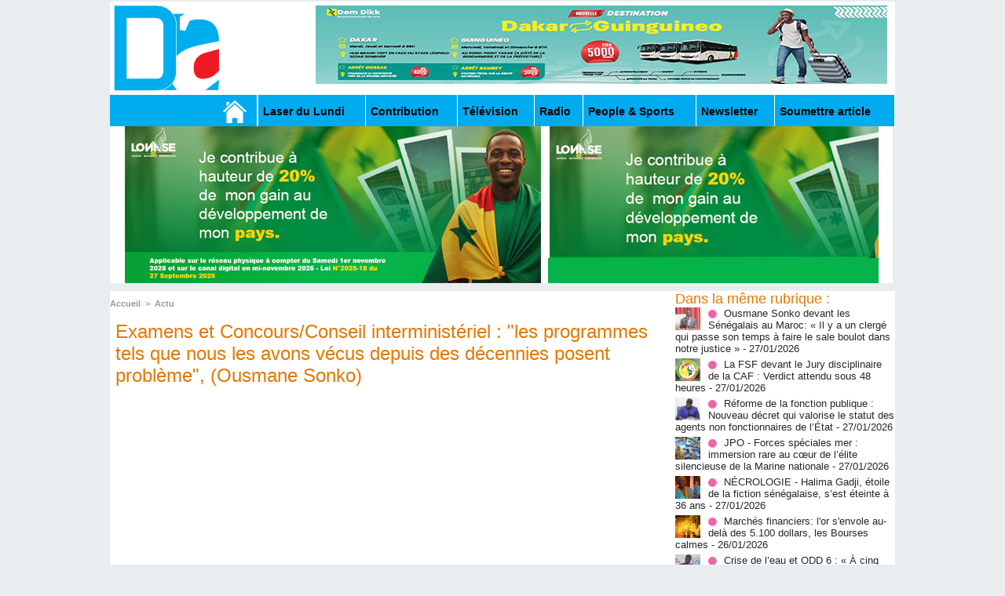

--- FILE ---
content_type: text/html; charset=UTF-8
request_url: https://www.dakaractu.com/Examens-et-Concours-Conseil-interministeriel-les-programmes-tels-que-nous-les-avons-vecus-depuis-des-decennies-posent_a248639.html
body_size: 12024
content:
<!DOCTYPE html PUBLIC "-//W3C//DTD XHTML 1.0 Strict//EN" "http://www.w3.org/TR/xhtml1/DTD/xhtml1-strict.dtd">
<html xmlns="http://www.w3.org/1999/xhtml" xmlns:og="http://ogp.me/ns#"  xml:lang="fr" lang="fr">
<head>
<title>Examens et Concours/Conseil interministériel : "les programmes tels que nous les avons vécus depuis des décennies posent problème", (Ousmane Sonko)</title>
 
<meta http-equiv="Content-Type" content="text/html; Charset=UTF-8" />
<meta name="author" lang="fr" content="Yaya Cissokho" />
<meta name="keywords" content="sénégal , dakar , afrique  , Macky Sall , apr, aliou cissé ,pastef, Ousmane Sonko , Bassirou Diomaye Faye , Bathelemy Dias , Amadou Ba , Madiambal Diagne , El Malick Ndiaye , Ziguinchor , Guy Marius Sagna ," />
<meta name="description" content="Le premier ministre, Ousmane Sonko a présidé ce Samedi 18 Mai le conseil interministériel sur la préparation des examens et concours. Une occasion pour le gouvernement et les acteurs éducatifs d..." />

<meta property="og:url" content="https://www.dakaractu.com/Examens-et-Concours-Conseil-interministeriel-les-programmes-tels-que-nous-les-avons-vecus-depuis-des-decennies-posent_a248639.html" />
<meta name="image" property="og:image" content="https://www.dakaractu.com/photo/art/grande/80363964-58023516.jpg?v=1716063863" />
<meta property="og:type" content="article" />
<meta property="og:title" content="Examens et Concours/Conseil interministériel : &quot;les programmes tels que nous les avons vécus depuis des décennies posent problème&quot;, (Ousmane Sonko)" />
<meta property="og:description" content="Le premier ministre, Ousmane Sonko a présidé ce Samedi 18 Mai le conseil interministériel sur la préparation des examens et concours. Une occasion pour le gouvernement et les acteurs éducatifs de parler un tout petit peu sur le système et les enseignants diagnostiqués également les problématiques..." />
<meta property="og:site_name" content="DAKARACTU.COM" />
<meta property="twitter:card" content="summary_large_image" />
<meta property="twitter:image" content="https://www.dakaractu.com/photo/art/grande/80363964-58023516.jpg?v=1716063863" />
<meta property="twitter:title" content="Examens et Concours/Conseil interministériel : &quot;les programmes tel..." />
<meta property="twitter:description" content="Le premier ministre, Ousmane Sonko a présidé ce Samedi 18 Mai le conseil interministériel sur la préparation des examens et concours. Une occasion pour le gouvernement et les acteurs éducatifs d..." />
<link rel="stylesheet" href="/var/style/style_2.css?v=1739278743" type="text/css" />
<link rel="stylesheet" media="only screen and (max-width : 800px)" href="/var/style/style_1102.css?v=1558487901" type="text/css" />
<link rel="stylesheet" href="/assets/css/gbfonts.min.css?v=1724246908" type="text/css">
<meta id="viewport" name="viewport" content="width=device-width, initial-scale=1.0, maximum-scale=1.0" />
<link id="css-responsive" rel="stylesheet" href="/_public/css/responsive.min.css?v=1731587507" type="text/css" />
<link rel="stylesheet" media="only screen and (max-width : 800px)" href="/var/style/style_1102_responsive.css?v=1558487901" type="text/css" />
<link rel="stylesheet" href="/var/style/style.4043568.css?v=1457695638" type="text/css" />
<link rel="stylesheet" href="/var/style/style.4047092.css?v=1325435251" type="text/css" />
<link href="https://fonts.googleapis.com/css?family=Roboto|Lora&display=swap" rel="stylesheet" type="text/css" />
<link rel="canonical" href="https://www.dakaractu.com/Examens-et-Concours-Conseil-interministeriel-les-programmes-tels-que-nous-les-avons-vecus-depuis-des-decennies-posent_a248639.html" />
<link rel="amphtml" href="https://www.dakaractu.com/Examens-et-Concours-Conseil-interministeriel-les-programmes-tels-que-nous-les-avons-vecus-depuis-des-decennies-posent_a248639.amp.html" />
<link rel="alternate" type="application/rss+xml" title="RSS" href="/xml/syndication.rss" />
<link rel="alternate" type="application/atom+xml" title="ATOM" href="/xml/atom.xml" />
<link rel="icon" href="/favicon.ico?v=1391475386" type="image/x-icon" />
<link rel="shortcut icon" href="/favicon.ico?v=1391475386" type="image/x-icon" />
 
<!-- Google file -->
<meta name="google-site-verification" content="Tzh8qeSynp5rhOLQ-0KiVUqohi5COF7m4XWunYyy-S8" />
 
<!-- Yahoo tags -->
<meta name="y_key" content="ecc8ba92fa6cbb99" />
 
<!-- Msn tags -->
<meta name="msvalidate.01" content="12C3A7D3CA206544B78E146E70FC4EFF" />
<script src="/_public/js/jquery-1.8.3.min.js?v=1731587507" type="text/javascript"></script>
<script src="/_public/js/regie_pub.js?v=1731587507" type="text/javascript"></script>
<script src="/_public/js/jquery-tiptip.min.js?v=1731587507" type="text/javascript"></script>
<script src="/_public/js/compress_fonctions.js?v=1731587507" type="text/javascript"></script>
<script type="text/javascript" src="//platform.linkedin.com/in.js">lang:fr_FR</script>
<script type="text/javascript">
/*<![CDATA[*//*---->*/
selected_page = ['article', ''];
selected_page = ['article', '80363964'];

 var GBRedirectionMode = 'IF_FOUND';
/*--*//*]]>*/

</script>
 
<!-- Perso tags -->
<link rel="stylesheet" type="text/css" href="/docs/css/styles_old2.css">
<link rel="stylesheet" type="text/css" href="/docs/css/styles_v2_all_5.css">
<link rel="stylesheet" type="text/css" href="/docs/css/styles_new1.css">
<!-- Chart election Javascript -->
<script src="https://cdnjs.cloudflare.com/ajax/libs/Chart.js/2.4.0/Chart.min.js"></script>
<!-- Start Alexa Certify Javascript -->
<script type="text/javascript">
_atrk_opts = { atrk_acct:"afKsf1agkf00WS", domain:"dakaractu.com",dynamic: true};
(function() { var as = document.createElement('script'); as.type = 'text/javascript'; as.async = true; as.src = "https://d31qbv1cthcecs.cloudfront.net/atrk.js"; var s = document.getElementsByTagName('script')[0];s.parentNode.insertBefore(as, s); })();
</script>
<noscript><img src="https://d5nxst8fruw4z.cloudfront.net/atrk.gif?account=afKsf1agkf00WS" style="display:none" height="1" width="1" alt="" /></noscript>
<!-- End Alexa Certify Javascript -->

<meta property="fb:pages" content="158461234223544" />
<style type="text/css">
.mod_4043568 img, .mod_4043568 embed, .mod_4043568 table {
	 max-width: 684px;
}

.mod_4043568 .mod_4043568_pub {
	 min-width: 684px;
}

.mod_4043568 .mod_4043568_pub .cel1 {
	 padding: 0;
}

.mod_4043568 .photo.left .mod_4043568_pub, .mod_4043568 .photo.right .mod_4043568_pub {
	 min-width: 342px; margin: 15px 10px;
}

.mod_4043568 .photo.left .mod_4043568_pub {
	 margin-left: 0;
}

.mod_4043568 .photo.right .mod_4043568_pub {
	 margin-right: 0;
}

.mod_4043568 .para_58023516 .photo {
	 position: static;
}


			#tiptip_holder {
				display: none;
				position: absolute;
				top: 0;
				left: 0;
				z-index: 99999;
			}
</style>

<!-- Google Analytics -->
<!-- Google tag (gtag.js) -->
<script async src="https://www.googletagmanager.com/gtag/js?id=G-W9K1VR67Z9"></script>
<script>
  window.dataLayer = window.dataLayer || [];
  function gtag(){dataLayer.push(arguments);}
  gtag('js', new Date());

  gtag('config', 'G-W9K1VR67Z9');
</script>
 
</head>

<body class="mep2">
<div id="z_col_130_responsive" class="responsive-menu">

</div>
<div id="main-responsive">

<div id="main">
<!-- ********************************************** ZONE TITRE ********************************************** -->
<div id="main_inner">

<div id="z_col0">
<div class="z_col0_inner">
<div id="z_col0_responsive" class="module-responsive">
</div>
<table cellpadding="0" cellspacing="0" id="mod_4275330" class="mod_4275330 wm-module module-responsive  module-combo nb-modules-2" style="position:relative">
<tr>
<td class="celcombo1">
<!-- titre 4275331 -->
<div id="ecart_before_4275331" class="ecart_col0 " style="display:none"><hr /></div>
<div id="mod_4275331" class="mod_4275331 wm-module fullbackground "><div class="fullmod">
	 <div class="titre_image"><a href="https://www.dakaractu.com/"><img src="/photo/titre_4275331.png?v=1391272622" alt="DAKARACTU.COM" title="DAKARACTU.COM" class="image"/></a></div>
</div></div>
</td>
<td class="celcombo2">
<!-- pub 4275332 -->
<div id="ecart_before_4275332" class="ecart_col0 " style="display:none"><hr /></div>
<div id="mod_4275332" class="mod_4275332 wm-module fullbackground  module-pub">
	 <div class="cel1"><div class="fullmod">
		 <div id="pub_4275332_content">
		 <a  href="https://www.dakaractu.com/ads/244258/" rel="nofollow"><img width="728" height="100" src="https://www.dakaractu.com/photo/photo_2026_01_26_09_33_34_1.jpg?v=1769424039" class="image" alt="" /></a>
		 </div>
	 </div></div>
</div>
</td>
</tr>
</table>
<div id="ecart_after_4275330" class="ecart_col0" style="display:none"><hr /></div>

<!-- barre_outils 4107122 -->
<div id="ecart_before_4107122" class="ecart_col0 " style="display:none"><hr /></div>
<div id="mod_4107122" class="mod_4107122 wm-module fullbackground  module-barre_outils"><div class="fullmod">
	 <table class="menu_ligne" cellpadding="0" cellspacing="0" ><tr>
		 <td class="id1 cel1 bouton">
			 <a data-link="home,all" href="https://www.dakaractu.com/"><img src="/photo/mod-4107122-1.png?v=1391279559" class="image" alt="" /></a>
		 </td>
		 <td class="id2 cel2 bouton">
			 <a data-link="rubrique,289786" href="/Laser-du-Lundi_r17.html">Laser du Lundi</a>
		 </td>
		 <td class="id3 cel1 bouton">
			 <a data-link="rubrique,289784" href="/Contribution_r15.html">Contribution </a>
		 </td>
		 <td class="id5 cel2 bouton">
			 <a data-link="rubrique,289779" href="/Television_r10.html">Télévision</a>
		 </td>
		 <td class="id6 cel1 bouton">
			 <a data-link="rubrique,289780" href="/Radio_r11.html">Radio</a>
		 </td>
		 <td class="id7 cel2 bouton">
			 <a data-link="rubrique,289679" href="/People-Sports_r7.html">People & Sports</a>
		 </td>
		 <td class="id8 cel1 bouton">
			 <a data-link="newsletter,all" href="/newsletter/">Newsletter</a>
		 </td>
		 <td class="id9 cel2 bouton">
			 <a data-link="soumettre,all" href="/submit/">Soumettre article</a>
		 </td>
	 </tr></table>
</div></div>
<div id="ecart_after_4107122" class="ecart_col0" style="display:none"><hr /></div>

<!-- pub 4238532 -->
<div id="ecart_before_4238532" class="ecart_col0 " style="display:none"><hr /></div>
<div id="mod_4238532" class="mod_4238532 wm-module fullbackground  module-pub">
	 <div class="cel1"><div class="fullmod">
		 <div id="pub_4238532_content">
		 <a  href="https://www.dakaractu.com/ads/241970/" rel="nofollow"><img width="960" height="200" src="https://www.dakaractu.com/photo/sans_titre_6_5.jpg?v=1762112911" class="image" alt="" /></a>
		 </div>
	 </div></div>
</div>
</div>
</div>
<!-- ********************************************** FIN ZONE TITRE ****************************************** -->

<div id="z_centre">
<div class="z_centre_inner">

<!-- ********************************************** COLONNE 1 ********************************************** -->
<div class="z_colonne main-colonne" id="z_col1">
<div class="z_col_median z_col1_inner">
<div id="breads" class="breadcrump breadcrumbs">
	 <a href="https://www.dakaractu.com/">Accueil</a>
	 <span class="sepbread">&nbsp;&gt;&nbsp;</span>
	 <a href="/Actu_r8.html">Actu</a>
	 <div class="clear separate"><hr /></div>
</div>
<div id="mod_4043568" class="mod_4043568 wm-module fullbackground  page2_article article-248639">
	 <div class="cel1">
		 <div class="titre">
			 <h1 class="access">
				 Examens et Concours/Conseil interministériel : "les programmes tels que nous les avons vécus depuis des décennies posent problème", (Ousmane Sonko)
			 </h1>
		 </div>
	 <div class="entry-content instapaper_body">
		 <br id="sep_para_1" class="sep_para access"/>
					 <div class="center">
						<div id='video_58023516_4043568' class="center">
							<div class="video-wrapper" id='WMplayer3213434_4043568'>
						 </div>
					 </div>
					 </div>
		 <div id="para_1" class="para_58023516 resize" style="">
			 <div class="photo shadow right">
<iframe class="sharing" src="//www.facebook.com/plugins/like.php?href=https%3A%2F%2Fwww.dakaractu.com%2FExamens-et-Concours-Conseil-interministeriel-les-programmes-tels-que-nous-les-avons-vecus-depuis-des-decennies-posent_a248639.html&amp;layout=box_count&amp;show_faces=false&amp;width=100&amp;action=like&amp;colorscheme=light" scrolling="no" frameborder="0" allowTransparency="true" style="float:left; border:none; overflow:hidden; width: 63px; height: 62px; margin-right: 10px"></iframe>
<iframe class="sharing" allowtransparency="true" frameborder="0" scrolling="no" src="//platform.twitter.com/widgets/tweet_button.html?url=http%3A%2F%2Fxfru.it%2FB4OEhA&amp;counturl=https%3A%2F%2Fwww.dakaractu.com%2FExamens-et-Concours-Conseil-interministeriel-les-programmes-tels-que-nous-les-avons-vecus-depuis-des-decennies-posent_a248639.html&amp;text=Examens%20et%20Concours%2FConseil%20interminist%C3%A9riel%20%3A%20%22les%20programmes%20tels%20que%20nous%20les%20avons%20v%C3%A9cus%20depuis%20des%20d%C3%A9cennies%20posent%20probl%C3%A8me%22%2C%20%28Ousmane%20Sonko%29&amp;count=vertical" style="float:left;width: 60px; height: 62px; margin-right: 10px;"></iframe>
<div class="sharing" style="float: left; width: 65px; height: 62px;">
<script type="IN/Share" data-url="https://www.dakaractu.com/Examens-et-Concours-Conseil-interministeriel-les-programmes-tels-que-nous-les-avons-vecus-depuis-des-decennies-posent_a248639.html" data-counter="top"></script>
</div>
<div class="clear"></div>
			 </div>
			 <div class="texte">
				 <div class="access firstletter">
					 <div style="text-align: justify;">Le premier ministre, Ousmane Sonko a présidé ce Samedi 18 Mai le conseil interministériel sur la préparation des examens et concours. Une occasion pour le gouvernement et les acteurs éducatifs de parler un tout petit peu sur le système et les enseignants diagnostiqués également les problématiques et les défis à relever. S'exprimant sur les défis à relever, le chef du gouvernement dira qu'il y a des priorités et ces priorités c'est que les Sénégalais doivent bien manger et pas cher. "Les Sénégalais doivent se soigner mais les Sénégalais doivent surtout s'éduquer. C'est des choses qu'on a tendance à négliger ou à oublier tant on est dans le mirage du développement se traduisant beaucoup plus par des réalisations des infrastructures au détriment de ce qui nous semble essentiel c'est à dire le capital humain", a fait savoir Ousmane Sonko, affirmant qu'ils veulent mettre l'accent sur ce capital humain. Le second défi pour le premier ministre est celui des programmes. "Tout le monde, convient que les programmes tels que nous les avons vécus depuis des décennies posent problème. Nous demandons à quoi aura servi tout ce que j'ai pu apprendre de primaire à l'université. Toute sorte de matières, disciplines et de sciences, il faut aller vers le pragmatisme au sein de l'éducation", a fustigé M. Sonko, ajoutant qu'il veut mettre en exergue 2 ou 3 éléments. "C'est l'introduction de nos langues nationales, une préoccupation très chère à Son Excellence Monsieur le président de la république et qui se trouve dans notre programme depuis le début de notre action politique. Le principal point d'attraction c'est sur l'état civil, nous attachons beaucoup d'importance. Moi j'ai été maire pendant 2 ans. Le premier problème que j'ai en tant que maire, ça a été sur l'état civil. J'ai été obligé de relever l'officier d'état civil et de saisir la justice. Parce qu'il est inadmissible que des citoyens soient victimes des négligences ou des fautes d'agents qui ne font pas ce qu'ils doivent faire ou alors pour des raisons liées aux monnayage se retrouvent à délivrer le même papier à 50 personnes", a-t-il dit lors du séminaire gouvernemental, prônant comme solution l'application stricte de la justice. "C'est des questions qui ont de très simples solutions : la fermeté dans l'application de la loi. C'est pourquoi nous attachons beaucoup de prix à ce qu'on mette fin définitivement à ces phénomènes. Ça ne dépend que de la fermeté des différents maires, de la justice et de la supervision du ministère chargé des collectivités territoriales", a fait valoir PM, soulignant que ce qui l'importe plus c'est de procéder à un rebersing social. "On ne peut pas aller vers la rupture structurelle souhaitée si on reconduit systématiquement les mêmes modèles". <br />   <br />  Concernant le remboursement des frais de correction pour les enseignants, il dira, "ce qui est sûr c'est que le système de rémunération dans la fonction publique a été déchiré depuis les années 2000 avec une gestion démagogique consistant à une approche sectorielle d'ajouter et d'attendre que les autres crient au scandale pour négocier et prendre des engagements", a-t-il critiqué, concluant qu'on ne gère pas comme ça une masse salariale car, il y a des équilibres liés à des grades liés à des fonctions qu'il faut respecter. Il faut qu'on ait le courage de revenir à une discussion sincère et sérieuse sur la question pour assainir et stabiliser définitivement cette problématique.</div>  
				 </div>
			 </div>
<div class="hide_module_inside" style="clear:both;margin:10px 0">

<!-- article_connexe 4047092 -->
<div id="ecart_before_4047092" class="ecart_col1 responsive" style="display:none"><hr /></div>
<div id="mod_4047092" class="mod_4047092 wm-module fullbackground  module-article_connexe">
	 <div class="entete"><div class="fullmod">
		 <span>Autres articles</span>
	 </div></div>
	 <ul>
		 <li class="cel1 first">
			 <h3 class="titre">
				 <a href="/Ousmane-Sonko-devant-les-Senegalais-au-Maroc-Il-y-a-un-clerge-qui-passe-son-temps-a-faire-le-sale-boulot-dans-notre_a268609.html">Ousmane Sonko devant les Sénégalais au Maroc: « Il y a un clergé qui passe son temps à faire le sale boulot dans notre justice »</a>
			 </h3>
		 </li>
		 <li class="cel1">
			 <h3 class="titre">
				 <a href="/La-FSF-devant-le-Jury-disciplinaire-de-la-CAF-Verdict-attendu-sous-48-heures_a268606.html">La FSF devant le Jury disciplinaire de la CAF : Verdict attendu sous 48 heures</a>
			 </h3>
		 </li>
		 <li class="cel1">
			 <h3 class="titre">
				 <a href="/Reforme-de-la-fonction-publique-Nouveau-decret-qui-valorise-le-statut-des-agents-non-fonctionnaires-de-l-Etat_a268602.html">Réforme de la fonction publique : Nouveau décret qui valorise le statut des agents non fonctionnaires de l’État</a>
			 </h3>
		 </li>
		 <li class="cel1">
			 <h3 class="titre">
				 <a href="/JPO-Forces-speciales-mer-immersion-rare-au-coeur-de-l-elite-silencieuse-de-la-Marine-nationale_a268588.html">JPO - Forces spéciales mer : immersion rare au cœur de l’élite silencieuse de la Marine nationale</a>
			 </h3>
		 </li>
		 <li class="cel1 last">
			 <h3 class="titre">
				 <a href="/NECROLOGIE-Halima-Gadji-etoile-de-la-fiction-senegalaise-s-est-eteinte-a-36-ans_a268584.html">NÉCROLOGIE - Halima Gadji, étoile de la fiction sénégalaise, s’est éteinte à 36 ans</a>
			 </h3>
		 </li>
	 </ul>
</div>
</div>
			 <div class="clear"></div>
		 </div>
	 </div>
		 <div id="date" class="date">
			 <div class="access">Samedi 18 Mai 2024</div>
		 </div>
		 <div class="real-auteur auteur">
			 <div class="access">Yaya Cissokho</div>
		 </div>
		 <br class="texte clear" />
		 <div class="boutons_ligne" id="boutons">
<a class="bt-home" href="https://www.dakaractu.com/"><img src="/_images/icones/bt_home_8.png?v=1731587505" class="image middle" alt="Accueil" title="Accueil"  />&nbsp;Accueil</a>			 &nbsp;&nbsp;
<a class="bt-mail" rel="nofollow" href="/send/80363964/"><img src="/_images/icones/bt_mail_8.png?v=1731587505" class="image middle" alt="Envoyer à un ami" title="Envoyer à un ami"  />&nbsp;Envoyer à un ami</a>			 &nbsp;&nbsp;
<a class="bt-print" rel="nofollow" onclick="window.open(this.href,'_blank', 'width=600, height=800, scrollbars=yes, menubar=yes, resizable=yes');return false;" href="/Examens-et-Concours-Conseil-interministeriel-les-programmes-tels-que-nous-les-avons-vecus-depuis-des-decennies-posent_a248639.html?print=1"><img src="/_images/icones/bt_print_8.png?v=1731587505" class="image middle" alt="Version imprimable" title="Version imprimable"  />&nbsp;Version imprimable</a>			 &nbsp;&nbsp;
<a class="bt-share" href="javascript:void(0)" id="share_boutons_4043568"><img src="/_images/icones/bt_share_8.png?v=1731587505" class="image middle" alt="Partager" title="Partager"  />&nbsp;Partager</a>
		 </div>
		 <br class="texte clear" />
	 </div>
</div>
<div id="ecart_after_4043568" class="ecart_col1"><hr /></div>

<!-- pub 4316655 -->
<div id="ecart_before_4316655" class="ecart_col1 responsive" style="display:none"><hr /></div>
<div class="ecart_col1"><hr /></div>
</div>
</div>
<!-- ********************************************** FIN COLONNE 1 ****************************************** -->

<!-- ********************************************** COLONNE 2 ********************************************** -->
<div class="z_colonne" id="z_col2">
<div class="z_col_median z_col2_inner">
<div id="mod_4043568_cc"  class="mod_4043568_cc">
	 <div class="entete_liste">
		 <div class="access">Dans la même rubrique :</div>
	 </div>
	<div class="line_cc">
	 <div class="photo article">
		 <img src="https://www.dakaractu.com/photo/art/imagette/93934713-65562185.jpg" alt="Ousmane Sonko devant les Sénégalais au Maroc: « Il y a un clergé qui passe son temps à faire le sale boulot dans notre justice »" title="Ousmane Sonko devant les Sénégalais au Maroc: « Il y a un clergé qui passe son temps à faire le sale boulot dans notre justice »" width="32" />
	 </div>
		 <div class="titre_liste">
			 <h3 class="access">
				 <img class="image middle nomargin" src="https://www.dakaractu.com/_images/preset/puces/arrow61.png?v=1732287502" alt=""  /> 
				 <a class="access" href="Ousmane-Sonko-devant-les-Senegalais-au-Maroc-Il-y-a-un-clerge-qui-passe-son-temps-a-faire-le-sale-boulot-dans-notre_a268609.html">Ousmane Sonko devant les Sénégalais au Maroc: « Il y a un clergé qui passe son temps à faire le sale boulot dans notre justice »</a>
				 <span class="access"> - 27/01/2026</span>
			 </h3>
		 </div>
		 <div class="clear"></div>
	 </div>
	<div class="line_cc">
	 <div class="photo article">
		 <img src="https://www.dakaractu.com/photo/art/imagette/93934284-65562022.jpg" alt="La FSF devant le Jury disciplinaire de la CAF : Verdict attendu sous 48 heures" title="La FSF devant le Jury disciplinaire de la CAF : Verdict attendu sous 48 heures" width="32" />
	 </div>
		 <div class="titre_liste">
			 <h3 class="access">
				 <img class="image middle nomargin" src="https://www.dakaractu.com/_images/preset/puces/arrow61.png?v=1732287502" alt=""  /> 
				 <a class="access" href="La-FSF-devant-le-Jury-disciplinaire-de-la-CAF-Verdict-attendu-sous-48-heures_a268606.html">La FSF devant le Jury disciplinaire de la CAF : Verdict attendu sous 48 heures</a>
				 <span class="access"> - 27/01/2026</span>
			 </h3>
		 </div>
		 <div class="clear"></div>
	 </div>
	<div class="line_cc">
	 <div class="photo article">
		 <img src="https://www.dakaractu.com/photo/art/imagette/93932681-65561359.jpg" alt="Réforme de la fonction publique : Nouveau décret qui valorise le statut des agents non fonctionnaires de l’État" title="Réforme de la fonction publique : Nouveau décret qui valorise le statut des agents non fonctionnaires de l’État" width="32" />
	 </div>
		 <div class="titre_liste">
			 <h3 class="access">
				 <img class="image middle nomargin" src="https://www.dakaractu.com/_images/preset/puces/arrow61.png?v=1732287502" alt=""  /> 
				 <a class="access" href="Reforme-de-la-fonction-publique-Nouveau-decret-qui-valorise-le-statut-des-agents-non-fonctionnaires-de-l-Etat_a268602.html">Réforme de la fonction publique : Nouveau décret qui valorise le statut des agents non fonctionnaires de l’État</a>
				 <span class="access"> - 27/01/2026</span>
			 </h3>
		 </div>
		 <div class="clear"></div>
	 </div>
	<div class="line_cc">
	 <div class="photo article">
		 <img src="https://www.dakaractu.com/photo/art/imagette/93920730-65554235.jpg" alt="JPO - Forces spéciales mer : immersion rare au cœur de l’élite silencieuse de la Marine nationale" title="JPO - Forces spéciales mer : immersion rare au cœur de l’élite silencieuse de la Marine nationale" width="32" />
	 </div>
		 <div class="titre_liste">
			 <h3 class="access">
				 <img class="image middle nomargin" src="https://www.dakaractu.com/_images/preset/puces/arrow61.png?v=1732287502" alt=""  /> 
				 <a class="access" href="JPO-Forces-speciales-mer-immersion-rare-au-coeur-de-l-elite-silencieuse-de-la-Marine-nationale_a268588.html">JPO - Forces spéciales mer : immersion rare au cœur de l’élite silencieuse de la Marine nationale</a>
				 <span class="access"> - 27/01/2026</span>
			 </h3>
		 </div>
		 <div class="clear"></div>
	 </div>
	<div class="line_cc">
	 <div class="photo article">
		 <img src="https://www.dakaractu.com/photo/art/imagette/93919081-65552741.jpg" alt="NÉCROLOGIE - Halima Gadji, étoile de la fiction sénégalaise, s’est éteinte à 36 ans" title="NÉCROLOGIE - Halima Gadji, étoile de la fiction sénégalaise, s’est éteinte à 36 ans" width="32" />
	 </div>
		 <div class="titre_liste">
			 <h3 class="access">
				 <img class="image middle nomargin" src="https://www.dakaractu.com/_images/preset/puces/arrow61.png?v=1732287502" alt=""  /> 
				 <a class="access" href="NECROLOGIE-Halima-Gadji-etoile-de-la-fiction-senegalaise-s-est-eteinte-a-36-ans_a268584.html">NÉCROLOGIE - Halima Gadji, étoile de la fiction sénégalaise, s’est éteinte à 36 ans</a>
				 <span class="access"> - 27/01/2026</span>
			 </h3>
		 </div>
		 <div class="clear"></div>
	 </div>
	<div class="line_cc">
	 <div class="photo article">
		 <img src="https://www.dakaractu.com/photo/art/imagette/93910951-65548494.jpg" alt="Marchés financiers: l'or s'envole au-delà des 5.100 dollars, les Bourses calmes" title="Marchés financiers: l'or s'envole au-delà des 5.100 dollars, les Bourses calmes" width="32" />
	 </div>
		 <div class="titre_liste">
			 <h3 class="access">
				 <img class="image middle nomargin" src="https://www.dakaractu.com/_images/preset/puces/arrow61.png?v=1732287502" alt=""  /> 
				 <a class="access" href="Marches-financiers-l-or-s-envole-au-dela-des-5-100-dollars-les-Bourses-calmes_a268569.html">Marchés financiers: l'or s'envole au-delà des 5.100 dollars, les Bourses calmes</a>
				 <span class="access"> - 26/01/2026</span>
			 </h3>
		 </div>
		 <div class="clear"></div>
	 </div>
	<div class="line_cc">
	 <div class="photo article">
		 <img src="https://www.dakaractu.com/photo/art/imagette/93903035-65544655.jpg" alt="Crise de l’eau et ODD 6 : « À cinq ans de l’échéance, nous sommes loin des objectifs fixés », alerte Bassirou Diomaye Faye" title="Crise de l’eau et ODD 6 : « À cinq ans de l’échéance, nous sommes loin des objectifs fixés », alerte Bassirou Diomaye Faye" width="32" />
	 </div>
		 <div class="titre_liste">
			 <h3 class="access">
				 <img class="image middle nomargin" src="https://www.dakaractu.com/_images/preset/puces/arrow61.png?v=1732287502" alt=""  /> 
				 <a class="access" href="Crise-de-l-eau-et-ODD-6-A-cinq-ans-de-l-echeance-nous-sommes-loin-des-objectifs-fixes--alerte-Bassirou-Diomaye-Faye_a268561.html">Crise de l’eau et ODD 6 : « À cinq ans de l’échéance, nous sommes loin des objectifs fixés », alerte Bassirou Diomaye Faye</a>
				 <span class="access"> - 26/01/2026</span>
			 </h3>
		 </div>
		 <div class="clear"></div>
	 </div>
	<div class="line_cc">
	 <div class="photo article">
		 <img src="https://www.dakaractu.com/photo/art/imagette/93901951-65543802.jpg" alt="TOUBA – Un berger blesse grièvement avec une machette un maître coranique et prend la fuite." title="TOUBA – Un berger blesse grièvement avec une machette un maître coranique et prend la fuite." width="32" />
	 </div>
		 <div class="titre_liste">
			 <h3 class="access">
				 <img class="image middle nomargin" src="https://www.dakaractu.com/_images/preset/puces/arrow61.png?v=1732287502" alt=""  /> 
				 <a class="access" href="TOUBA-Un-berger-blesse-grievement-avec-une-machette-un-maitre-coranique-et-prend-la-fuite_a268559.html">TOUBA – Un berger blesse grièvement avec une machette un maître coranique et prend la fuite.</a>
				 <span class="access"> - 26/01/2026</span>
			 </h3>
		 </div>
		 <div class="clear"></div>
	 </div>
	<div class="line_cc">
	 <div class="photo article">
		 <img src="https://www.dakaractu.com/photo/art/imagette/93900188-65542245.jpg" alt="Zone A de Grand-Dakar : voitures, piétons et écoliers pris au piège des eaux stagnantes" title="Zone A de Grand-Dakar : voitures, piétons et écoliers pris au piège des eaux stagnantes" width="32" />
	 </div>
		 <div class="titre_liste">
			 <h3 class="access">
				 <img class="image middle nomargin" src="https://www.dakaractu.com/_images/preset/puces/arrow61.png?v=1732287502" alt=""  /> 
				 <a class="access" href="Zone-A-de-Grand-Dakar-voitures-pietons-et-ecoliers-pris-au-piege-des-eaux-stagnantes_a268550.html">Zone A de Grand-Dakar : voitures, piétons et écoliers pris au piège des eaux stagnantes</a>
				 <span class="access"> - 26/01/2026</span>
			 </h3>
		 </div>
		 <div class="clear"></div>
	 </div>
	<div class="line_cc">
	 <div class="photo article">
		 <img src="https://www.dakaractu.com/photo/art/imagette/93900175-65542223.jpg" alt="Guinée-Bissau : dix pirogues de pêcheurs sénégalais restituées après paiement de 5 millions FCFA" title="Guinée-Bissau : dix pirogues de pêcheurs sénégalais restituées après paiement de 5 millions FCFA" width="32" />
	 </div>
		 <div class="titre_liste">
			 <h3 class="access">
				 <img class="image middle nomargin" src="https://www.dakaractu.com/_images/preset/puces/arrow61.png?v=1732287502" alt=""  /> 
				 <a class="access" href="Guinee-Bissau-dix-pirogues-de-pecheurs-senegalais-restituees-apres-paiement-de-5-millions-FCFA_a268549.html">Guinée-Bissau : dix pirogues de pêcheurs sénégalais restituées après paiement de 5 millions FCFA</a>
				 <span class="access"> - 26/01/2026</span>
			 </h3>
		 </div>
		 <div class="clear"></div>
	 </div>
	<div class="line_cc">
	 <div class="photo article">
		 <img src="https://www.dakaractu.com/photo/art/imagette/93897380-65540215.jpg" alt="APR: Macky Sall réorganise les instances de son parti avec d’importantes nominations" title="APR: Macky Sall réorganise les instances de son parti avec d’importantes nominations" width="32" />
	 </div>
		 <div class="titre_liste">
			 <h3 class="access">
				 <img class="image middle nomargin" src="https://www.dakaractu.com/_images/preset/puces/arrow61.png?v=1732287502" alt=""  /> 
				 <a class="access" href="APR-Macky-Sall-reorganise-les-instances-de-son-parti-avec-d-importantes-nominations_a268535.html">APR: Macky Sall réorganise les instances de son parti avec d’importantes nominations</a>
				 <span class="access"> - 26/01/2026</span>
			 </h3>
		 </div>
		 <div class="clear"></div>
	 </div>
	<div class="line_cc">
	 <div class="photo article">
		 <img src="https://www.dakaractu.com/photo/art/imagette/93897304-65540202.jpg" alt="Communiqué contre la sortie d’Elhadj Diouf : La FSF face à une vague d’indignation des réseaux sociaux" title="Communiqué contre la sortie d’Elhadj Diouf : La FSF face à une vague d’indignation des réseaux sociaux" width="32" />
	 </div>
		 <div class="titre_liste">
			 <h3 class="access">
				 <img class="image middle nomargin" src="https://www.dakaractu.com/_images/preset/puces/arrow61.png?v=1732287502" alt=""  /> 
				 <a class="access" href="Communique-contre-la-sortie-d-Elhadj-Diouf-La-FSF-face-a-une-vague-d-indignation-des-reseaux-sociaux_a268531.html">Communiqué contre la sortie d’Elhadj Diouf : La FSF face à une vague d’indignation des réseaux sociaux</a>
				 <span class="access"> - 26/01/2026</span>
			 </h3>
		 </div>
		 <div class="clear"></div>
	 </div>
	<div class="line_cc">
	 <div class="photo article">
		 <img src="https://www.dakaractu.com/photo/art/imagette/93888262-65537607.jpg" alt="Nécrologie:  La grande artiste potière, Seny Awa Camara a rendu l'âme, ce dimanche à Bignona" title="Nécrologie:  La grande artiste potière, Seny Awa Camara a rendu l'âme, ce dimanche à Bignona" width="32" />
	 </div>
		 <div class="titre_liste">
			 <h3 class="access">
				 <img class="image middle nomargin" src="https://www.dakaractu.com/_images/preset/puces/arrow61.png?v=1732287502" alt=""  /> 
				 <a class="access" href="Necrologie-La-grande-artiste-potiere-Seny-Awa-Camara-a-rendu-l-ame-ce-dimanche-a-Bignona_a268526.html">Nécrologie:  La grande artiste potière, Seny Awa Camara a rendu l'âme, ce dimanche à Bignona</a>
				 <span class="access"> - 25/01/2026</span>
			 </h3>
		 </div>
		 <div class="clear"></div>
	 </div>
	<div class="line_cc">
	 <div class="photo article">
		 <img src="https://www.dakaractu.com/photo/art/imagette/93888195-65537584.jpg" alt="JPO - Quand les drones veillent sur nos mers : la Marine nationale entre dans l’ère du ciel connecté" title="JPO - Quand les drones veillent sur nos mers : la Marine nationale entre dans l’ère du ciel connecté" width="32" />
	 </div>
		 <div class="titre_liste">
			 <h3 class="access">
				 <img class="image middle nomargin" src="https://www.dakaractu.com/_images/preset/puces/arrow61.png?v=1732287502" alt=""  /> 
				 <a class="access" href="JPO-Quand-les-drones-veillent-sur-nos-mers-la-Marine-nationale-entre-dans-l-ere-du-ciel-connecte_a268525.html">JPO - Quand les drones veillent sur nos mers : la Marine nationale entre dans l’ère du ciel connecté</a>
				 <span class="access"> - 25/01/2026</span>
			 </h3>
		 </div>
		 <div class="clear"></div>
	 </div>
	<div class="line_cc">
	 <div class="photo article">
		 <img src="https://www.dakaractu.com/photo/art/imagette/93887017-65537091.jpg" alt="JPO - immersion au stand 2:  Comment la Marine fait avancer et surveille ses navires" title="JPO - immersion au stand 2:  Comment la Marine fait avancer et surveille ses navires" width="32" />
	 </div>
		 <div class="titre_liste">
			 <h3 class="access">
				 <img class="image middle nomargin" src="https://www.dakaractu.com/_images/preset/puces/arrow61.png?v=1732287502" alt=""  /> 
				 <a class="access" href="JPO-immersion-au-stand-2-Comment-la-Marine-fait-avancer-et-surveille-ses-navires_a268524.html">JPO - immersion au stand 2:  Comment la Marine fait avancer et surveille ses navires</a>
				 <span class="access"> - 25/01/2026</span>
			 </h3>
		 </div>
		 <div class="clear"></div>
	 </div>
	<div class="line_cc">
	 <div class="photo article">
		 <img src="https://www.dakaractu.com/photo/art/imagette/93881850-65534262.jpg" alt="Nouvelles protestations après la mort d'un second Américain tué à Minneapolis par des agents fédéraux" title="Nouvelles protestations après la mort d'un second Américain tué à Minneapolis par des agents fédéraux" width="32" />
	 </div>
		 <div class="titre_liste">
			 <h3 class="access">
				 <img class="image middle nomargin" src="https://www.dakaractu.com/_images/preset/puces/arrow61.png?v=1732287502" alt=""  /> 
				 <a class="access" href="Nouvelles-protestations-apres-la-mort-d-un-second-Americain-tue-a-Minneapolis-par-des-agents-federaux_a268523.html">Nouvelles protestations après la mort d'un second Américain tué à Minneapolis par des agents fédéraux</a>
				 <span class="access"> - 25/01/2026</span>
			 </h3>
		 </div>
		 <div class="clear"></div>
	 </div>
	<div class="line_cc">
	 <div class="photo article">
		 <img src="https://www.dakaractu.com/photo/art/imagette/93881809-65534254.jpg" alt="Cérémonie d'inauguration du marché au poisson de Thiès / Le maire Babacar Diop au ministre des Pêches : "Forcing baxoul, mépris baxoul!"" title="Cérémonie d'inauguration du marché au poisson de Thiès / Le maire Babacar Diop au ministre des Pêches : "Forcing baxoul, mépris baxoul!"" width="32" />
	 </div>
		 <div class="titre_liste">
			 <h3 class="access">
				 <img class="image middle nomargin" src="https://www.dakaractu.com/_images/preset/puces/arrow61.png?v=1732287502" alt=""  /> 
				 <a class="access" href="Ceremonie-d-inauguration-du-marche-au-poisson-de-Thies-Le-maire-Babacar-Diop-au-ministre-des-Peches-Forcing-baxoul_a268522.html">Cérémonie d'inauguration du marché au poisson de Thiès / Le maire Babacar Diop au ministre des Pêches : "Forcing baxoul, mépris baxoul!"</a>
				 <span class="access"> - 25/01/2026</span>
			 </h3>
		 </div>
		 <div class="clear"></div>
	 </div>
	<div class="line_cc">
	 <div class="photo article">
		 <img src="https://www.dakaractu.com/photo/art/imagette/93881774-65534225.jpg" alt="TOUBA-  Me Bamba Cissé supervise une vaste opération combinée à Touba et Mbacké et signale que "la tendance sécuritaire est renversée"" title="TOUBA-  Me Bamba Cissé supervise une vaste opération combinée à Touba et Mbacké et signale que "la tendance sécuritaire est renversée"" width="32" />
	 </div>
		 <div class="titre_liste">
			 <h3 class="access">
				 <img class="image middle nomargin" src="https://www.dakaractu.com/_images/preset/puces/arrow61.png?v=1732287502" alt=""  /> 
				 <a class="access" href="TOUBA-Me-Bamba-Cisse-supervise-une-vaste-operation-combinee-a-Touba-et-Mbacke-et-signale-que-la-tendance-securitaire-est_a268521.html">TOUBA-  Me Bamba Cissé supervise une vaste opération combinée à Touba et Mbacké et signale que "la tendance sécuritaire est renversée"</a>
				 <span class="access"> - 25/01/2026</span>
			 </h3>
		 </div>
		 <div class="clear"></div>
	 </div>
	<div class="line_cc">
	 <div class="photo article">
		 <img src="https://www.dakaractu.com/photo/art/imagette/93867732-65530084.jpg" alt="Affaire « Bineta mécanicienne » : le tribunal surprend et prononce des relaxes en cascade à Guédiawaye" title="Affaire « Bineta mécanicienne » : le tribunal surprend et prononce des relaxes en cascade à Guédiawaye" width="32" />
	 </div>
		 <div class="titre_liste">
			 <h3 class="access">
				 <img class="image middle nomargin" src="https://www.dakaractu.com/_images/preset/puces/arrow61.png?v=1732287502" alt=""  /> 
				 <a class="access" href="Affaire-Bineta-mecanicienne-le-tribunal-surprend-et-prononce-des-relaxes-en-cascade-a-Guediawaye_a268514.html">Affaire « Bineta mécanicienne » : le tribunal surprend et prononce des relaxes en cascade à Guédiawaye</a>
				 <span class="access"> - 24/01/2026</span>
			 </h3>
		 </div>
		 <div class="clear"></div>
	 </div>
	<div class="line_cc">
	 <div class="photo article">
		 <img src="https://www.dakaractu.com/photo/art/imagette/93849185-65522538.jpg" alt="TGI de Diourbel : Le fils de l'ancien député Moustapha Cissé LO écope d'un mois de prison ferme pour outrage à agent" title="TGI de Diourbel : Le fils de l'ancien député Moustapha Cissé LO écope d'un mois de prison ferme pour outrage à agent" width="32" />
	 </div>
		 <div class="titre_liste">
			 <h3 class="access">
				 <img class="image middle nomargin" src="https://www.dakaractu.com/_images/preset/puces/arrow61.png?v=1732287502" alt=""  /> 
				 <a class="access" href="TGI-de-Diourbel-Le-fils-de-l-ancien-depute-Moustapha-Cisse-LO-ecope-d-un-mois-de-prison-ferme-pour-outrage-a-agent_a268491.html">TGI de Diourbel : Le fils de l'ancien député Moustapha Cissé LO écope d'un mois de prison ferme pour outrage à agent</a>
				 <span class="access"> - 23/01/2026</span>
			 </h3>
		 </div>
		 <div class="clear"></div>
	 </div>
	<div class="line_cc">
	 <div class="photo article">
		 <img src="https://www.dakaractu.com/photo/art/imagette/93847118-65520923.jpg" alt="SÉDHIOU  : un vaste réseau de faux documents démantelé à la mairie de Marsassoum…l’état-civil se vendait à 30 000 FCFA" title="SÉDHIOU  : un vaste réseau de faux documents démantelé à la mairie de Marsassoum…l’état-civil se vendait à 30 000 FCFA" width="32" />
	 </div>
		 <div class="titre_liste">
			 <h3 class="access">
				 <img class="image middle nomargin" src="https://www.dakaractu.com/_images/preset/puces/arrow61.png?v=1732287502" alt=""  /> 
				 <a class="access" href="SEDHIOU-un-vaste-reseau-de-faux-documents-demantele-a-la-mairie-de-Marsassoum-l-etat-civil-se-vendait-a-30-000-FCFA_a268483.html">SÉDHIOU  : un vaste réseau de faux documents démantelé à la mairie de Marsassoum…l’état-civil se vendait à 30 000 FCFA</a>
				 <span class="access"> - 23/01/2026</span>
			 </h3>
		 </div>
		 <div class="clear"></div>
	 </div>
	<div class="line_cc">
	 <div class="photo article">
		 <img src="https://www.dakaractu.com/photo/art/imagette/93846996-65520812.jpg" alt="KEUR-MASSAR – Derrière le mirage éducatif, l’enfer des pensionnaires : l’American Dara Academy dans la tourmente judiciaire" title="KEUR-MASSAR – Derrière le mirage éducatif, l’enfer des pensionnaires : l’American Dara Academy dans la tourmente judiciaire" width="32" />
	 </div>
		 <div class="titre_liste">
			 <h3 class="access">
				 <img class="image middle nomargin" src="https://www.dakaractu.com/_images/preset/puces/arrow61.png?v=1732287502" alt=""  /> 
				 <a class="access" href="KEUR-MASSAR-Derriere-le-mirage-educatif-l-enfer-des-pensionnaires-l-American-Dara-Academy-dans-la-tourmente-judiciaire_a268480.html">KEUR-MASSAR – Derrière le mirage éducatif, l’enfer des pensionnaires : l’American Dara Academy dans la tourmente judiciaire</a>
				 <span class="access"> - 23/01/2026</span>
			 </h3>
		 </div>
		 <div class="clear"></div>
	 </div>
	<div class="line_cc">
	 <div class="photo article">
		 <img src="https://www.dakaractu.com/photo/art/imagette/93838409-65517665.jpg" alt="Rentrée Judiciaire 2025-2026: « Nous allons répondre aux attentes des Sénégalais », promet le ministre Yassine Fall" title="Rentrée Judiciaire 2025-2026: « Nous allons répondre aux attentes des Sénégalais », promet le ministre Yassine Fall" width="32" />
	 </div>
		 <div class="titre_liste">
			 <h3 class="access">
				 <img class="image middle nomargin" src="https://www.dakaractu.com/_images/preset/puces/arrow61.png?v=1732287502" alt=""  /> 
				 <a class="access" href="Rentree-Judiciaire-2025-2026-Nous-allons-repondre-aux-attentes-des-Senegalais--promet-le-ministre-Yassine-Fall_a268473.html">Rentrée Judiciaire 2025-2026: « Nous allons répondre aux attentes des Sénégalais », promet le ministre Yassine Fall</a>
				 <span class="access"> - 22/01/2026</span>
			 </h3>
		 </div>
		 <div class="clear"></div>
	 </div>
	<div class="line_cc">
	 <div class="photo article">
		 <img src="https://www.dakaractu.com/photo/art/imagette/93838048-65517567.jpg" alt="Justice 2.0 : Comment Bassirou Diomaye Faye veut réconcilier l'indépendance du juge et la révolution numérique" title="Justice 2.0 : Comment Bassirou Diomaye Faye veut réconcilier l'indépendance du juge et la révolution numérique" width="32" />
	 </div>
		 <div class="titre_liste">
			 <h3 class="access">
				 <img class="image middle nomargin" src="https://www.dakaractu.com/_images/preset/puces/arrow61.png?v=1732287502" alt=""  /> 
				 <a class="access" href="Justice-2-0-Comment-Bassirou-Diomaye-Faye-veut-reconcilier-l-independance-du-juge-et-la-revolution-numerique_a268472.html">Justice 2.0 : Comment Bassirou Diomaye Faye veut réconcilier l'indépendance du juge et la révolution numérique</a>
				 <span class="access"> - 22/01/2026</span>
			 </h3>
		 </div>
		 <div class="clear"></div>
	 </div>
	<div class="line_cc">
	 <div class="photo article">
		 <img src="https://www.dakaractu.com/photo/art/imagette/93830767-65512429.jpg" alt="Indépendance des juges: « C’est une garantie pour le justiciable, pas un privilège ni une protection du magistrat » ( Mansour Mbaye, Président de la CS)" title="Indépendance des juges: « C’est une garantie pour le justiciable, pas un privilège ni une protection du magistrat » ( Mansour Mbaye, Président de la CS)" width="32" />
	 </div>
		 <div class="titre_liste">
			 <h3 class="access">
				 <img class="image middle nomargin" src="https://www.dakaractu.com/_images/preset/puces/arrow61.png?v=1732287502" alt=""  /> 
				 <a class="access" href="Independance-des-juges-C-est-une-garantie-pour-le-justiciable-pas-un-privilege-ni-une-protection-du-magistrat-Mansour_a268464.html">Indépendance des juges: « C’est une garantie pour le justiciable, pas un privilège ni une protection du magistrat » ( Mansour Mbaye, Président de la CS)</a>
				 <span class="access"> - 22/01/2026</span>
			 </h3>
		 </div>
		 <div class="clear"></div>
	 </div>
	<div class="line_cc">
	 <div class="photo article">
		 <img src="https://www.dakaractu.com/photo/art/imagette/93828928-65510963.jpg" alt="UCAD- Affrontements entre vigiles et « Kékendo »   : un étudiant blessé, des restaurants vandalisés, la tension à son comble… le chaos s’installe sur le campus" title="UCAD- Affrontements entre vigiles et « Kékendo »   : un étudiant blessé, des restaurants vandalisés, la tension à son comble… le chaos s’installe sur le campus" width="32" />
	 </div>
		 <div class="titre_liste">
			 <h3 class="access">
				 <img class="image middle nomargin" src="https://www.dakaractu.com/_images/preset/puces/arrow61.png?v=1732287502" alt=""  /> 
				 <a class="access" href="UCAD-Affrontements-entre-vigiles-et-Kekendo-un-etudiant-blesse-des-restaurants-vandalises-la-tension-a-son-comble-le_a268451.html">UCAD- Affrontements entre vigiles et « Kékendo »   : un étudiant blessé, des restaurants vandalisés, la tension à son comble… le chaos s’installe sur le campus</a>
				 <span class="access"> - 22/01/2026</span>
			 </h3>
		 </div>
		 <div class="clear"></div>
	 </div>
	<div class="line_cc">
	 <div class="photo article">
		 <img src="https://www.dakaractu.com/photo/art/imagette/93828577-65510690.jpg" alt="Dossier AEE Power : quand la “victoire judiciaire” proclamée déclenche une tempête de démentis… la guerre des communiqués autour de 37 milliards de FCfa" title="Dossier AEE Power : quand la “victoire judiciaire” proclamée déclenche une tempête de démentis… la guerre des communiqués autour de 37 milliards de FCfa" width="32" />
	 </div>
		 <div class="titre_liste">
			 <h3 class="access">
				 <img class="image middle nomargin" src="https://www.dakaractu.com/_images/preset/puces/arrow61.png?v=1732287502" alt=""  /> 
				 <a class="access" href="Dossier-AEE-Power-quand-la-victoire-judiciaire-proclamee-declenche-une-tempete-de-dementis-la-guerre-des-communiques_a268448.html">Dossier AEE Power : quand la “victoire judiciaire” proclamée déclenche une tempête de démentis… la guerre des communiqués autour de 37 milliards de FCfa</a>
				 <span class="access"> - 22/01/2026</span>
			 </h3>
		 </div>
		 <div class="clear"></div>
	 </div>
	<div class="line_cc">
	 <div class="photo article">
		 <img src="https://www.dakaractu.com/photo/art/imagette/93828571-65510681.jpg" alt="Assemblée nationale : le ballet discret de cinq textes sensibles qui vont redessiner sécurité, justice et démocratie" title="Assemblée nationale : le ballet discret de cinq textes sensibles qui vont redessiner sécurité, justice et démocratie" width="32" />
	 </div>
		 <div class="titre_liste">
			 <h3 class="access">
				 <img class="image middle nomargin" src="https://www.dakaractu.com/_images/preset/puces/arrow61.png?v=1732287502" alt=""  /> 
				 <a class="access" href="Assemblee-nationale-le-ballet-discret-de-cinq-textes-sensibles-qui-vont-redessiner-securite-justice-et-democratie_a268447.html">Assemblée nationale : le ballet discret de cinq textes sensibles qui vont redessiner sécurité, justice et démocratie</a>
				 <span class="access"> - 22/01/2026</span>
			 </h3>
		 </div>
		 <div class="clear"></div>
	 </div>
	<div class="line_cc">
	 <div class="photo article">
		 <img src="https://www.dakaractu.com/photo/art/imagette/93820733-65507406.jpg" alt="Les nominations en Conseil des Ministres de ce  Mercredi 21 Janvier 2026" title="Les nominations en Conseil des Ministres de ce  Mercredi 21 Janvier 2026" width="32" />
	 </div>
		 <div class="titre_liste">
			 <h3 class="access">
				 <img class="image middle nomargin" src="https://www.dakaractu.com/_images/preset/puces/arrow61.png?v=1732287502" alt=""  /> 
				 <a class="access" href="Les-nominations-en-Conseil-des-Ministres-de-ce-Mercredi-21-Janvier-2026_a268443.html">Les nominations en Conseil des Ministres de ce  Mercredi 21 Janvier 2026</a>
				 <span class="access"> - 21/01/2026</span>
			 </h3>
		 </div>
		 <div class="clear"></div>
	 </div>
	<div class="line_cc">
	 <div class="photo article">
		 <img src="https://www.dakaractu.com/photo/art/imagette/93820714-65507403.jpg" alt="Communiqué du Conseil des Ministres du Mercredi 21 Janvier 2026" title="Communiqué du Conseil des Ministres du Mercredi 21 Janvier 2026" width="32" />
	 </div>
		 <div class="titre_liste">
			 <h3 class="access">
				 <img class="image middle nomargin" src="https://www.dakaractu.com/_images/preset/puces/arrow61.png?v=1732287502" alt=""  /> 
				 <a class="access" href="Communique-du-Conseil-des-Ministres-du-Mercredi-21-Janvier-2026_a268442.html">Communiqué du Conseil des Ministres du Mercredi 21 Janvier 2026</a>
				 <span class="access"> - 21/01/2026</span>
			 </h3>
		 </div>
		 <div class="clear"></div>
	 </div>
</div></div>
</div>
<!-- ********************************************** FIN COLONNE 2 ****************************************** -->

</div>
</div>

</div>

</div>
<!-- ********************************************** ZONE OURS FULL ***************************************** -->
<div id="z_col100" class="full">
<div class="z_col100_inner">

<!-- ours 4043557 -->
<div id="mod_4043557" class="mod_4043557 wm-module fullbackground  module-ours"><div class="fullmod">
	 <div class="legal">
		 
	 </div>
	 <div class="bouton">
		 <img src="/_images/icones/rssmini.gif" alt="RSS" class="image" /> <a href="/feeds/">Syndication</a>
	</div>
</div></div>
</div>
<!-- ********************************************** FIN ZONE OURS FULL ************************************* -->
</div>
</div>
<script type="text/javascript">
/*<![CDATA[*//*---->*/
if (typeof wm_select_link === 'function') wm_select_link('.mod_4107122 td a');
var tabPub_4238532 = new Array(); tabPub_4238532[3] = Array(); tabPub_4238532[5] = Array(); tabPub_4238532[7] = Array();
tabPub_4238532[7].push(Array(241970, 'img' , ' <a  href=\"https://www.dakaractu.com/ads/241970/\" rel=\"nofollow\"><img width=\"960\" height=\"200\" src=\"https://www.dakaractu.com/photo/sans_titre_6_5.jpg?v=1762112911\" class=\"image\" alt=\"\" /></a>'));
tabPub_4238532[7].push(Array(242244, 'img' , ' <a  href=\"https://www.dakaractu.com/ads/242244/\" rel=\"nofollow\"><img width=\"960\" height=\"241\" src=\"https://www.dakaractu.com/photo/anim_58_00.gif?v=1762945477\" class=\"image\" alt=\"\" /></a>'));
tabPub_4238532[3].push(Array(217478, 'img' , ' <a  href=\"https://www.dakaractu.com/ads/217478/\" rel=\"nofollow\"><img width=\"960\" height=\"213\" src=\"https://www.dakaractu.com/photo/img_20230210_wa0065.jpg?v=1688579406\" class=\"image\" alt=\"\" /></a>'));
rechargePub(4238532, 217478, tabPub_4238532, 20000, 'https://www.dakaractu.com');
if ($('#video_58023516_4043568').length) $('#video_58023516_4043568').html('<iframe width="560" height="315" src="https://www.youtube.com/embed/UgsEUSrChNk?si=d-Cu86UVSVmOyz1g" title="YouTube video player" frameborder="0" allow="accelerometer; autoplay; clipboard-write; encrypted-media; gyroscope; picture-in-picture; web-share" referrerpolicy="strict-origin-when-cross-origin" allowfullscreen><' + '/iframe>');

		var tool = '<div id="bulleshare_boutons_4043568" class="" style="z-index: 1000;"><div class=\"bookmarks_encapse\" id=\"boutons_4043568\"> <div class=\"auteur social\"> <table class=\"inner\" cellpadding=\"0\" cellspacing=\"0\"><tr><td class=\'cel1 liens\' style=\'width:35%;\'> <a target=\"_blank\" href=\"http://www.facebook.com/share.php?u=https%3A%2F%2Fwww.dakaractu.com%2FExamens-et-Concours-Conseil-interministeriel-les-programmes-tels-que-nous-les-avons-vecus-depuis-des-decennies-posent_a248639.html\"><img src=\"/_images/addto/facebook.png?v=1732287175\" alt=\"Facebook\" title=\"Facebook\" />Facebook<' + '/a><' + '/td><td class=\'cel1 liens\' style=\'width:35%;\'> <a target=\"_blank\" href=\"http://twitter.com/intent/tweet?text=Examens+et+Concours%2FConseil+interminist%C3%A9riel+%3A+%22les+programmes+tels+que+nous+les+avons+v%C3%A9cus+depuis+des+d%C3%A9cennies+posent+probl%C3%A8me%22%2C+%28Ousmane+Sonko%29+http%3A%2F%2Fxfru.it%2FB4OEhA\"><img src=\"/_images/addto/twitter.png?v=1732287176\" alt=\"Twitter\" title=\"Twitter\" />Twitter<' + '/a><' + '/td><td class=\'cel1 liens\' style=\'width:35%;\'> <a target=\"_blank\" href=\"http://www.linkedin.com/shareArticle?mini=true&amp;url=https%3A%2F%2Fwww.dakaractu.com%2FExamens-et-Concours-Conseil-interministeriel-les-programmes-tels-que-nous-les-avons-vecus-depuis-des-decennies-posent_a248639.html&amp;title=Examens+et+Concours%2FConseil+interminist%C3%A9riel+%3A+%22les+programmes+tels+que+nous+les+avons+v%C3%A9cus+depuis+des+d%C3%A9cennies+posent+probl%C3%A8me%22%2C+%28Ousmane+Sonko%29&amp;source=&amp;summary=\"><img src=\"/_images/addto/linkedin.png?v=1732287176\" alt=\"LinkedIn\" title=\"LinkedIn\" />LinkedIn<' + '/a><' + '/td><' + '/tr><tr><td class=\'cel1 liens\' style=\'width:35%;\'> <a target=\"_blank\" href=\"http://www.google.com/bookmarks/mark?op=edit&amp;bkmk=https%3A%2F%2Fwww.dakaractu.com%2FExamens-et-Concours-Conseil-interministeriel-les-programmes-tels-que-nous-les-avons-vecus-depuis-des-decennies-posent_a248639.html\"><img src=\"/_images/addto/google.png?v=1732287176\" alt=\"Google\" title=\"Google\" />Google<' + '/a><' + '/td><td class=\'cel1 liens\' style=\'width:35%;\'> <a target=\"_blank\" href=\"http://www.viadeo.com/shareit/share/?url=https%3A%2F%2Fwww.dakaractu.com%2FExamens-et-Concours-Conseil-interministeriel-les-programmes-tels-que-nous-les-avons-vecus-depuis-des-decennies-posent_a248639.html\"><img src=\"/_images/addto/viadeo.png?v=1732287176\" alt=\"Viadeo\" title=\"Viadeo\" />Viadeo<' + '/a><' + '/td><td class=\'cel1 liens\' style=\'width:35%;\'> <a target=\"_blank\" href=\"http://pinterest.com/pin/create/button/?url=https%3A%2F%2Fwww.dakaractu.com%2FExamens-et-Concours-Conseil-interministeriel-les-programmes-tels-que-nous-les-avons-vecus-depuis-des-decennies-posent_a248639.html&amp;description=Examens+et+Concours%2FConseil+interminist%C3%A9riel+%3A+%22les+programmes+tels+que+nous+les+avons+v%C3%A9cus+depuis+des+d%C3%A9cennies+posent+probl%C3%A8me%22%2C+%28Ousmane+Sonko%29\"><img src=\"/_images/addto/pinterest.png?v=1732287176\" alt=\"Pinterest\" title=\"Pinterest\" />Pinterest<' + '/a><' + '/td><' + '/tr><' + '/table> <' + '/div><br /><' + '/div></div>';
		$('#share_boutons_4043568').tipTip({
			activation: 'click',
			content: tool,
			maxWidth: 'auto',
			keepAlive: true,
			defaultPosition: 'right',
			edgeOffset: 5,
			delay: 0,
			enter: function() {
				
				}
			});
	

/*--*//*]]>*/
</script>
</body>

</html>
